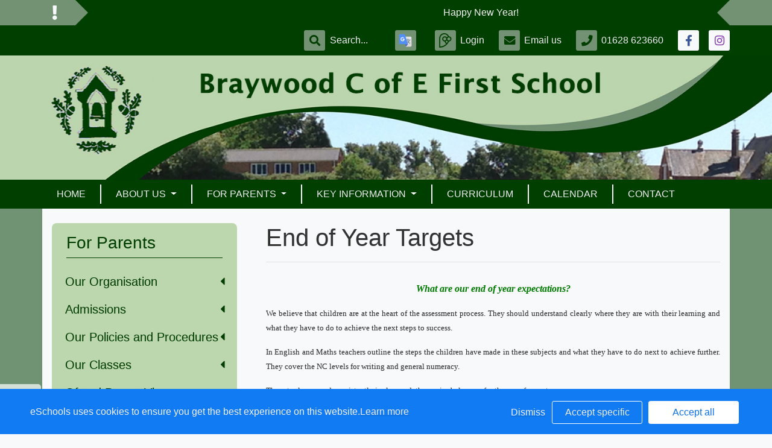

--- FILE ---
content_type: text/css; charset: UTF-8;charset=UTF-8
request_url: https://braywood-ce.eschools.co.uk/web/dynamic_styles/7
body_size: 1212
content:




:root {

--rounded: .5rem;
--rounded-btn: 3.2px;

--default-font: Lucida Sans Unicode, Lucida Grande, sans-serif;
--default-color: #333333;
--default-heading-color: #333333;
--default-page-title-color: #333333;

--album-height-xxl-home:652px;
--album-height-xxl-1-col:652px;
--album-height-xxl-2-col:318px;

--album-height-xl-home:562px;
--album-height-xl-1-col:562px;
--album-height-xl-2-col:272.66666666667px;

--album-height-lg-home:472px;
--album-height-lg-1-col:472px;
--album-height-lg-2-col:228px;

--album-height-md-home:480px;
--album-height-md-1-col:480px;
--album-height-md-2-col:480px;

--album-height-sm-home:360px;
--album-height-sm-1-col:360px;
--album-height-sm-2-col:360px;

--album-height-xs-home:310px;
--album-height-xs-2-col:310px;

--primary-color:#013f00;
--primary-opposite:#f8f9fa;
--primary-semi-transparent: #013f00EE;

--flip-card-back-color:#013f00;

--secondary-color:#bcd7ae;
--secondary-opposite:#343a40;

--third-color:#f8f9fa;
--third-opposite:#343a40;

--link-color:#013f00;
--link-hover:#012d00;

--important-message-icon-bg:#739273;
--important-message-icon-color:#f8f9fa;
--important-message-bg:rgba(1, 63, 0, 1);
--important-message-color:#ffffff;
--important-message-speed:9.4285714285714s;
--important-message-pause: paused; --important-message-font-size: 16px; 
--important-message-icon-width: 55px;
--important-message-icon-size: 24px;
--important-message-font: 'Font Awesome 5 Pro';
--important-message-font-weight: 900;

--toolbar-bg:#013f00;
--toolbar-label-color:#f8f9fa;
--toolbar-label-font-size: 16px;
--toolbar-button-bg:#739273;
--toolbar-button-color:#013f00;
--toolbar-placeholder-color:#fbfbfc;

--toolbar-fb-bg: #f8f9fa;
--toolbar-fb-icon: #3B5998;

--toolbar-twitter-bg: #f8f9fa;
--toolbar-twitter-icon: #00ACEE;


--header-bg: url("/core/passwords/read_bg/854574fc4e8055eef8cccb0fae10106e");
--header-mobile-bg: url("/core/passwords/read_bg/");

--toolbar-instagram-bg: #f8f9fa;
--toolbar-instagram-icon: #8a3ab9;

--toolbar-linkedin-bg: #f8f9fa;
--toolbar-linkedin-icon: #0077b5;

--logo-height: 130px;

--header-height:239;

--header-bg-color:;
--header-text-color:#343a40;


--nav-bg:#013f00;
--nav-link-color:#f8f9fa;
--nav-link-hover:#ffffff;


--welcome-message-bg:#bcd7ae;
--welcome-message-color:#333333;


--homebox1-bg:#013f00;
--homebox1-color:#f8f9fa;
--homebox1-hover:#c7c8c8;
--homebox1-btn-hover:#012d00;



--homebox2-bg:#739273;
--homebox2-color:#f8f9fa;
--homebox2-hover:#e0e1e1;
--homebox2-btn-hover:#c7c8c8;

--homebox2-calendar-event-bg:#f8f9fa;
--homebox2-calendar-event-color:#739273;

--homebox2-calendar-header:#013f00;
--homebox2-calendar-header-text:#f8f9fa;





--homebox3-bg:#013f00;
--homebox3-color:#f8f9fa;
--homebox3-hover:#c7c8c8;
--homebox3-btn-hover:#012d00;


--linkbox-odd-color:#ffffff;
--linkbox-even-color:#ffffff;
--linkbox-odd-hover:#e6e6e6;
--linkbox-even-hover:#ffffff;
--linkbox-odd-bg:transparent;
--linkbox-even-bg:transparent;

    --footer-color:#f8f9fa;
    --footer-link-color:#f8f9fa;
    --footer-link-hover:#c7c8c8;

    --footer_fullwidth_bg: transparent;
--footer-bg:#013f00;
    --footer-border-color: #dee2e6;
--footer-text-color:#f8f9fa;

--contact-map-bg:#cdd9cc;
--contact-form-bg:#e6ece6;

--calendar-header-bg:#013f00;
--calendar-header-color:#f8f9fa;

--calendar-bg:#eef2ee;
--calendar-text:#343a40;

--calendar-event-bg:#739273;
--calendar-event-color:#f8f9fa;

--calendar-today:#bfc2bf;
--calendar-today-text:#343a40;


--aside-bg:#bcd7ae;
--aside-color:#013f00;

--aside-active-bg:#ffffff;

--aside-active-color:#013f00;

--resource-bg:#739273;
--resource-color:#ffffff;

--resource-hov-bg:#5c755c;
--resource-hov-color:#ffffff;

--home-resource-item:#ffffff;
--home-resource-item-hover:#ffffff;
--home-resource-item-color:#343a40;
--home-resource-item-hover-color:#343a40;


--nav-dropdown-bg:#ffffff;
--nav-dropdown-bg-hover:#bcd7ae;
--nav-dropdown-color:#013f00;
--nav-dropdown-hover:#013f00;

--site-bg:#e6fade;
--site-bg-file-uid: url('https://s3-eu-west-1.amazonaws.com/virtualboxbucket/backgrounds/312/1b4e770303127475d9f6d060163798f2');
%}


header h2 {
font-family:;font-size:0px;
text-align: center;
color:#343a40;
}

@media (min-width: 992px) {
header h2 {
text-align:left;
font-size:0px;
}
}




